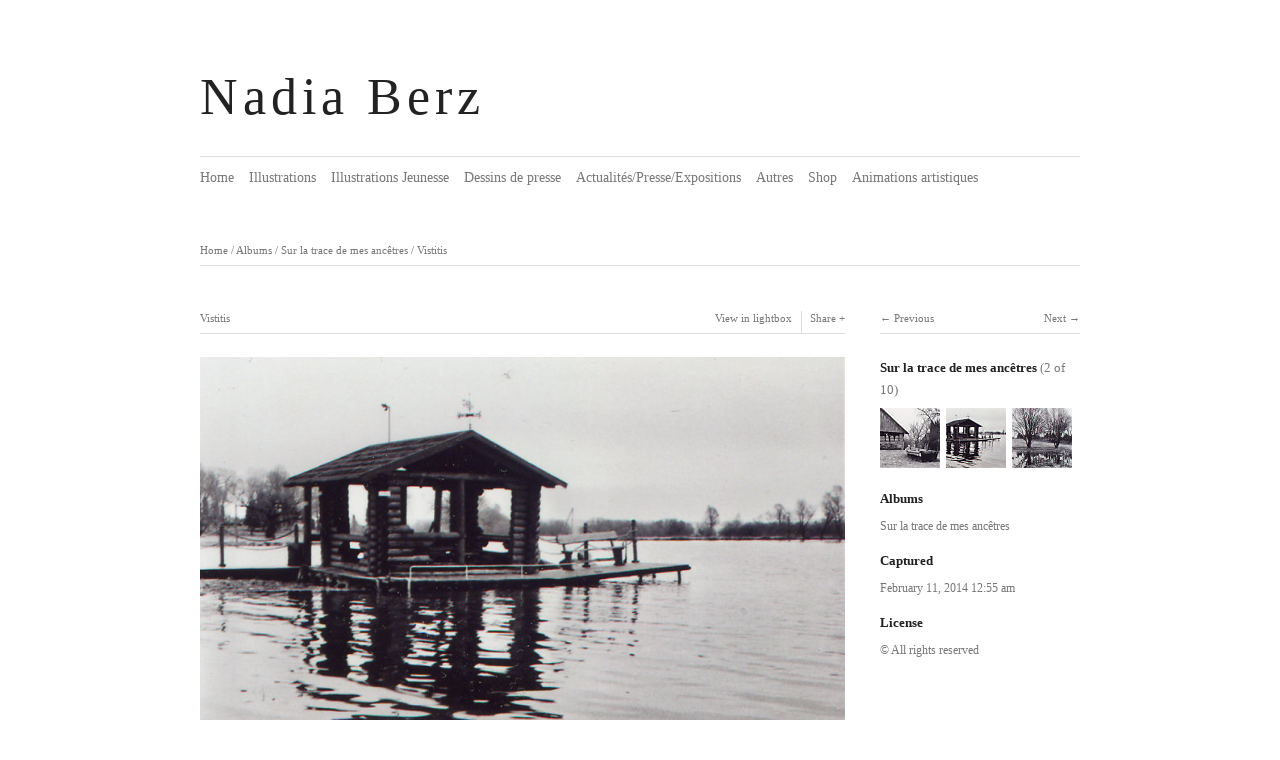

--- FILE ---
content_type: text/html; charset=utf-8
request_url: https://nadiaberz.com/albums/sur-la-trace-de-mes-ancetres/content/vistitis-7/
body_size: 3186
content:
<!DOCTYPE html>
<html class="k-source-content k-lens-content">
<head>
	<meta charset="utf-8">
	<meta http-equiv="X-UA-Compatible" content="IE=edge,chrome=1">
	<meta name="viewport" content="width=device-width, initial-scale=1, minimum-scale=1, maximum-scale=1">
	
	<meta name="description" content="Vistitis" />
	<meta name="author" content="Nadia Berz" />
	<meta name="keywords" content="photography, Nadia Berz, illustration, sténopé, pinhole, drawings, engraving, gravure, photographie, argentique, lithographie, lithograph" />

	<link rel="stylesheet" type="text/css" href="/app/site/themes/common/css/reset.css?0.22.24" />
	<link rel="stylesheet" type="text/css" href="/app/site/themes/common/css/kicons.css?0.22.24" />
	<link rel="stylesheet" type="text/css" href="/storage/themes/elementary/css/kshare.css" />
	<link id="koken_settings_css_link" rel="stylesheet" type="text/css" href="/settings.css.lens" />

	<link rel="canonical" href="https://nadiaberz.com/albums/sur-la-trace-de-mes-ancetres/content/vistitis-7/">
	<title>Vistitis - Nadia Berz</title>
	<link rel="alternate" type="application/atom+xml" title="Nadia Berz: Uploads from Sur la trace de mes ancêtres" href="/feed/albums/2/recent.rss" />
	<meta property="og:site_name" content="Nadia Berz" />
	<meta property="og:title" content="Vistitis" />
	<meta property="og:description" content="" />
	<meta property="og:type" content="website" />
	<meta property="og:image" content="https://nadiaberz.com/storage/cache/images/000/014/Vistitis-3,medium_large.1392076517.jpg" />
	<meta property="og:image:width" content="800" />
	<meta property="og:image:height" content="513" />
	<meta property="og:url" content="https://nadiaberz.com/albums/sur-la-trace-de-mes-ancetres/content/vistitis-7/" />

	<!--[if IE]>
	<script src="/app/site/themes/common/js/html5shiv.js"></script>
	<![endif]-->
	<meta name="generator" content="Koken 0.22.24" />
	<meta name="theme" content="Elementary 1.7.2" />
	<script src="//ajax.googleapis.com/ajax/libs/jquery/1.12.4/jquery.min.js"></script>
	<script>window.jQuery || document.write('<script src="/app/site/themes/common/js/jquery.min.js"><\/script>')</script>
	<script src="/koken.js?0.22.24"></script>
	<script>$K.location = $.extend($K.location, {"here":"\/albums\/sur-la-trace-de-mes-ancetres\/content\/vistitis-7\/","parameters":{"page":1,"url":"\/albums\/sur-la-trace-de-mes-ancetres\/content\/vistitis-7\/"},"page_class":"k-source-content k-lens-content"});</script>
	<link rel="alternate" type="application/atom+xml" title="Nadia Berz: All uploads" href="/feed/content/recent.rss" />
	<link rel="alternate" type="application/atom+xml" title="Nadia Berz: Essays" href="/feed/essays/recent.rss" />
	<link rel="alternate" type="application/atom+xml" title="Nadia Berz: Timeline" href="/feed/timeline/recent.rss" />
</head>
<body class="k-source-content k-lens-content">
	<div id="fb-root"></div>
	<script>(function(d, s, id) {
	  var js, fjs = d.getElementsByTagName(s)[0];
	  if (d.getElementById(id)) return;
	  js = d.createElement(s); js.id = id;
	  js.src = "//connect.facebook.net/en_US/all.js#xfbml=1";
	  fjs.parentNode.insertBefore(js, fjs);
	}(document, 'script', 'facebook-jssdk'));</script>
	<div id="container" class="nav-header">
	<header class="top clearfix">
	<h1><a href="/" title="Home" data-koken-internal>Nadia Berz</a></h1>
	</header>
	<nav id="main">
	<ul class="k-nav-list k-nav-root "><li><a data-koken-internal title="Home" href="/">Home</a></li><li><a data-koken-internal title="Illustrations" href="/sets/illustrations/">Illustrations</a></li><li><a data-koken-internal title="Illustrations Jeunesse" href="/sets/illustrations-jeunesse-1/">Illustrations Jeunesse</a></li><li><a data-koken-internal title="Dessins de presse" href="/sets/dessins-dactualite/">Dessins de presse</a></li><li><a data-koken-internal title="Actualités/Presse/Expositions" href="/sets/presseexpositions/">Actualités/Presse/Expositions</a></li><li><a data-koken-internal title="Autres" href="/sets/photos/">Autres</a></li><li><a data-koken-internal title="Shop" href="/albums/shop-1/">Shop</a></li><li><a data-koken-internal title="Animations artistiques" href="/albums/animations-artistiques/">Animations artistiques</a></li></ul>	</nav>
	<main>

<div id="twocol">
	<header class="content page">
	<span class="wrap first">
	<span class="k-nav-breadcrumbs"><a title="Home" href="/" data-koken-internal>Home</a> / <a title="Albums" href="/albums/" data-koken-internal>Albums</a> / <a title="Sur la trace de mes ancêtres" href="/albums/sur-la-trace-de-mes-ancetres/" data-koken-internal>Sur la trace de mes ancêtres</a> / <a title="Vistitis" href="/albums/sur-la-trace-de-mes-ancetres/content/vistitis-7/" data-koken-internal>Vistitis</a></span>
	</span>
	</header>
	<div class="mcol">
	<header class="content">
	<span class="wrap first">
	Vistitis
	</span>
	<span class="right share">
	<span class="wrap first">
	<a href="/albums/sur-la-trace-de-mes-ancetres/content/vistitis-7/lightbox/" class="k-link-lightbox" data-bind-to-key="l" title="View in lightbox">View in lightbox</a>
	</span>
	
	<span class="edge_left share">
	<span class="wrap last">
	<div class="share_content">
<span class="share_button">Share</span>
<div class="kshare">
	<input type="text" class="kshare-input" value="https://nadiaberz.com/albums/sur-la-trace-de-mes-ancetres/content/vistitis-7/" />
	<ul class="kshare-items">
	<li>
	<a target="_blank" href="https://twitter.com/intent/tweet?text=Vistitis&url=https%3A%2F%2Fnadiaberz.com%2Falbums%2Fsur-la-trace-de-mes-ancetres%2Fcontent%2Fvistitis-7%2F" class="share-twitter"><i class="kicon-twitter"></i></a>
    	</li>
    	<li>
   	 <a target="_blank" href="https://www.facebook.com/sharer.php?u=https%3A%2F%2Fnadiaberz.com%2Falbums%2Fsur-la-trace-de-mes-ancetres%2Fcontent%2Fvistitis-7%2F" class="share-facebook"><i class="kicon-facebook"></i></a>
   	</li>
   	<li>
    	<a href="http://pinterest.com/pin/create/button/?url=https%3A%2F%2Fnadiaberz.com%2Falbums%2Fsur-la-trace-de-mes-ancetres%2Fcontent%2Fvistitis-7%2F&media=https%3A%2F%2Fnadiaberz.com%2Fstorage%2Fcache%2Fimages%2F000%2F014%2FVistitis-3%2Clarge.1392076517.jpg&description=Vistitis" class="share-pinterest" title="Share Vistitis on Pinterest"><i class="kicon-pinterest"></i></a>
    	</li>
    	<li>
    	<a href="https://www.tumblr.com/widgets/share/tool?posttype=photo&canonicalUrl=https%3A%2F%2Fnadiaberz.com%2Falbums%2Fsur-la-trace-de-mes-ancetres%2Fcontent%2Fvistitis-7%2F&content=https%3A%2F%2Fnadiaberz.com%2Fstorage%2Fcache%2Fimages%2F000%2F014%2FVistitis-3%2Flarge.1392076517.jpg&caption=%3Cp%3E%3Cstrong%3E%3Ca href=&quot;https%3A%2F%2Fnadiaberz.com%2Falbums%2Fsur-la-trace-de-mes-ancetres%2Fcontent%2Fvistitis-7%2F&quot; title=&quot;Vistitis&quot;%3EVistitis%3C/a%3E%3C/strong%3E%3C/p%3E%3Cp%3E%3C/p%3E" class="share-tumblr" title="Share Vistitis on Tumblr"><i class="kicon-tumblr"></i></a>
    	</li>
    	<li>
    	<a target="_blank" href="https://plus.google.com/share?url=https%3A%2F%2Fnadiaberz.com%2Falbums%2Fsur-la-trace-de-mes-ancetres%2Fcontent%2Fvistitis-7%2F" class="share-google" title="Share Vistitis on Google+"><i class="kicon-gplus"></i></a>
    	</li>
          </ul>
</div>
</div>
	</span>
	</span>
	
	</span>
	</header>
	<figure>
	<div class="figimg">
	
	<a href="/albums/sur-la-trace-de-mes-ancetres/content/vistitis-7/lightbox/" class="mag k-link-lightbox" title="Lightbox">
	<noscript>
	<img width="100%" class="content_main k-lazy-loading" alt="Vistitis" data-lazy-fade="400" src="https://nadiaberz.com/storage/cache/images/000/014/Vistitis-3,large.1392076517.jpg" />
</noscript>
<img class="content_main k-lazy-loading" data-alt="Vistitis" data-lazy-fade="400" data-visibility="public" data-respond-to="width" data-presets="tiny,60,38 small,100,64 medium,480,308 medium_large,800,513 large,1015,651 xlarge,1015,651 huge,1015,651" data-base="/storage/cache/images/000/014/Vistitis-3," data-extension="1392076517.jpg"/>
</a>
	
	</div>
	<figcaption>
	
	<h3>
	Vistitis	</h3>
	
	
	
	<div id="kdiscuss">
	
	</div>
	
	</figcaption>
	</figure>
	</div>
	<div class="rcol">
	
	<header class="content">
	<div class="right">
	<span class="wrap last">
	<a href="/albums/sur-la-trace-de-mes-ancetres/content/vistitis-2/" class="rarr" data-bind-to-key="right" title="Next" data-koken-internal>Next</a>
	</span>
	</div>
	<span class="wrap first">
	<a href="/albums/sur-la-trace-de-mes-ancetres/content/vistitis-1/" class="larr" data-bind-to-key="left" title="Previous" data-koken-internal>Previous</a>
	</span>
	</header>
	<aside>
	<section class="view-album">
	
	<h4>
	<a href="/albums/sur-la-trace-de-mes-ancetres/" title="View Sur la trace de mes ancêtres" data-koken-internal>	Sur la trace de mes ancêtres</a>
	<span>(2 of 10)</span>
	</h4>
	
	<ol class="thumb-strip">
	
	<li>
	<a href="/albums/sur-la-trace-de-mes-ancetres/content/vistitis-1/" title="View Vistitis" data-koken-internal>	<noscript>
	<img width="100%" alt="Vistitis" data-lazy-fade="400" class="k-lazy-loading" src="https://nadiaberz.com/storage/cache/images/000/007/Vistitis-6,large.1392076486.jpg" />
</noscript>
<img data-alt="Vistitis" data-lazy-fade="400" class="k-lazy-loading" data-visibility="public" data-retain-aspect="1:1" data-respond-to="width" data-presets="tiny,60,39 small,100,66 medium,480,315 medium_large,800,526 large,995,654 xlarge,995,654 huge,995,654" data-base="/storage/cache/images/000/007/Vistitis-6," data-extension="1392076486.jpg"/>
</a>
	</li>	
	<li>
	<noscript>
	<img width="100%" class="current k-lazy-loading" alt="Vistitis" data-lazy-fade="400" src="https://nadiaberz.com/storage/cache/images/000/014/Vistitis-3,large.1392076517.jpg" />
</noscript>
<img class="current k-lazy-loading" data-alt="Vistitis" data-lazy-fade="400" data-visibility="public" data-retain-aspect="1:1" data-respond-to="width" data-presets="tiny,60,38 small,100,64 medium,480,308 medium_large,800,513 large,1015,651 xlarge,1015,651 huge,1015,651" data-base="/storage/cache/images/000/014/Vistitis-3," data-extension="1392076517.jpg"/>
	</li>
	
	<li>
	<a href="/albums/sur-la-trace-de-mes-ancetres/content/vistitis-2/" title="View Vistitis" data-koken-internal>	<noscript>
	<img width="100%" alt="Vistitis" data-lazy-fade="400" class="k-lazy-loading" src="https://nadiaberz.com/storage/cache/images/000/015/Vistitis-4,large.1392076521.jpg" />
</noscript>
<img data-alt="Vistitis" data-lazy-fade="400" class="k-lazy-loading" data-visibility="public" data-retain-aspect="1:1" data-respond-to="width" data-presets="tiny,39,60 small,64,100 medium,309,480 medium_large,514,800 large,652,1014 xlarge,652,1014 huge,652,1014" data-base="/storage/cache/images/000/015/Vistitis-4," data-extension="1392076521.jpg"/>
</a>
	</li>	
	</ol>
	</section>
	
	<section>
	<h4>Albums</h4>
	<a href="/albums/sur-la-trace-de-mes-ancetres/" title="View Sur la trace de mes ancêtres" data-koken-internal>	Sur la trace de mes ancêtres</a>
	</section>
	
	
	<section>
	<h4>Captured</h4>
	<a href="/content/2014/02/order_by:captured_on/year:2014/month:02/day:11/" title="View all content captured on this date" data-koken-internal>	<time datetime="2014-02-11T00:55:17+00:00" data="content.captured_on">
	February 11, 2014 12:55 am
</time></a>
	</section>
	
	
	
	
	
	    	
	
	
	
	
	<section>
	<h4>License</h4>
	© All rights reserved
	</section>
	
	
	</aside>
	</div>
</div> <!-- close main -->

	</main>
	<footer class="bot">
	
	<div class="social">
	<span class="fb">
	<div class="fb-like" data-href="https://nadiaberz.com" data-send="false" data-layout="button_count" data-width="450" data-show-faces="false"></div>
	</span>
	<span class="tw">
	<a href="https://twitter.com/share" class="twitter-share-button">Tweet</a>
	<script>!function(d,s,id){var js,fjs=d.getElementsByTagName(s)[0],p=/^http:/.test(d.location)?'http':'https';if(!d.getElementById(id)){js=d.createElement(s);js.id=id;js.src=p+'://platform.twitter.com/widgets.js';fjs.parentNode.insertBefore(js,fjs);}}(document, 'script', 'twitter-wjs');</script>
	</span>
	<span class="gplus">
	<script type="text/javascript" src="https://apis.google.com/js/platform.js"></script>
	<div class="g-plus" data-action="share" data-annotation="bubble"></div>
	</span>
	</div>
	
	<nav>
	<ul class="k-nav-list k-nav-root "><li><a data-koken-internal title="Home" href="/">Home</a></li></ul>	</nav>
	© Nadia Berz
	</footer>
	</div>	<!-- close container -->
	<script src="/app/site/themes/common/js/share.js?0.22.24"></script>
</body>
</html>


--- FILE ---
content_type: text/html; charset=utf-8
request_url: https://accounts.google.com/o/oauth2/postmessageRelay?parent=https%3A%2F%2Fnadiaberz.com&jsh=m%3B%2F_%2Fscs%2Fabc-static%2F_%2Fjs%2Fk%3Dgapi.lb.en.2kN9-TZiXrM.O%2Fd%3D1%2Frs%3DAHpOoo_B4hu0FeWRuWHfxnZ3V0WubwN7Qw%2Fm%3D__features__
body_size: 162
content:
<!DOCTYPE html><html><head><title></title><meta http-equiv="content-type" content="text/html; charset=utf-8"><meta http-equiv="X-UA-Compatible" content="IE=edge"><meta name="viewport" content="width=device-width, initial-scale=1, minimum-scale=1, maximum-scale=1, user-scalable=0"><script src='https://ssl.gstatic.com/accounts/o/2580342461-postmessagerelay.js' nonce="QXM1QlXx1g98FDvPdaR8FA"></script></head><body><script type="text/javascript" src="https://apis.google.com/js/rpc:shindig_random.js?onload=init" nonce="QXM1QlXx1g98FDvPdaR8FA"></script></body></html>

--- FILE ---
content_type: text/css
request_url: https://nadiaberz.com/storage/themes/elementary/css/titles/georgia.css
body_size: -46
content:
header.top h1{font-family:Georgia,serif}

--- FILE ---
content_type: text/css
request_url: https://nadiaberz.com/storage/themes/elementary/css/headers/georgia.css
body_size: -36
content:
h1,h2,h3,h4,h5,h6,nav a{font-family:Georgia,serif}

--- FILE ---
content_type: text/css
request_url: https://nadiaberz.com/storage/themes/elementary/css/body/georgia.css
body_size: -55
content:
body{font-family:Georgia,serif}